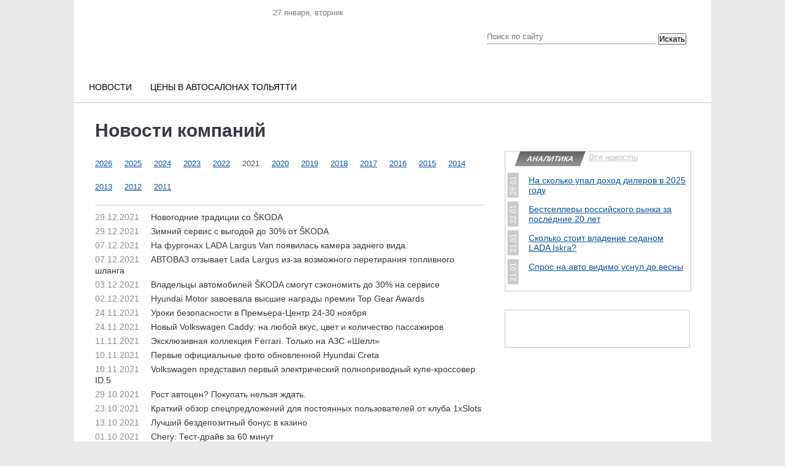

--- FILE ---
content_type: text/html; charset=UTF-8
request_url: https://www.avtosreda.ru/news-company/2014/v-tolyatti-proidet-gaz-dei.html?year=2021
body_size: 15518
content:
<!DOCTYPE html>
<html xmlns="http://www.w3.org/1999/xhtml" lang="ru" xml:lang="ru">
<head>
  <link rel="icon" href="/favicon.ico" type="image/vnd.microsoft.icon">
	<meta name="viewport" content="width=device-width, initial-scale=1.0"/>
	<meta name="format-detection" content="telephone=no"/>
  
  <title>Новости компаний</title>
  <link rel="stylesheet" href="/bitrix/templates/corp_services_gray/blueberry.css" type="text/css">
  <meta http-equiv="Content-Type" content="text/html; charset=UTF-8" />
<meta name="robots" content="index, follow" />
<meta name="keywords" content="авто цена, тольятти, двигатель, кузов, услуги, автоваз, ваз, lada, справка, автосреда, газета" />
<meta name="description" content="Всё об автомобильном рынке в Тольятти. Новости с АВТОВАЗа. Газета &amp;quot;Автосреда&amp;quot;. Цены на авто в регионе. Автоcправка." />
<link href="/bitrix/templates/corp_services_gray/js/fancybox/jquery.fancybox.css?16570045134197" type="text/css"  data-template-style="true"  rel="stylesheet" />
<link href="/bitrix/templates/corp_services_gray/components/bitrix/system.auth.form/.default/style.css?1657004513442" type="text/css"  data-template-style="true"  rel="stylesheet" />
<link href="/bitrix/templates/corp_services_gray/components/bitrix/main.register/.default/style.css?1657004513462" type="text/css"  data-template-style="true"  rel="stylesheet" />
<link href="/bitrix/templates/corp_services_gray/styles.css?16647945452121" type="text/css"  data-template-style="true"  rel="stylesheet" />
<link href="/bitrix/templates/corp_services_gray/template_styles.css?176830699671200" type="text/css"  data-template-style="true"  rel="stylesheet" />
<script type="text/javascript">if(!window.BX)window.BX={};if(!window.BX.message)window.BX.message=function(mess){if(typeof mess==='object'){for(let i in mess) {BX.message[i]=mess[i];} return true;}};</script>
<script type="text/javascript">(window.BX||top.BX).message({'JS_CORE_LOADING':'Загрузка...','JS_CORE_NO_DATA':'- Нет данных -','JS_CORE_WINDOW_CLOSE':'Закрыть','JS_CORE_WINDOW_EXPAND':'Развернуть','JS_CORE_WINDOW_NARROW':'Свернуть в окно','JS_CORE_WINDOW_SAVE':'Сохранить','JS_CORE_WINDOW_CANCEL':'Отменить','JS_CORE_WINDOW_CONTINUE':'Продолжить','JS_CORE_H':'ч','JS_CORE_M':'м','JS_CORE_S':'с','JSADM_AI_HIDE_EXTRA':'Скрыть лишние','JSADM_AI_ALL_NOTIF':'Показать все','JSADM_AUTH_REQ':'Требуется авторизация!','JS_CORE_WINDOW_AUTH':'Войти','JS_CORE_IMAGE_FULL':'Полный размер'});</script>

<script type="text/javascript" src="/bitrix/js/main/core/core.js?1662464232478527"></script>

<script>BX.setJSList(['/bitrix/js/main/core/core_ajax.js','/bitrix/js/main/core/core_promise.js','/bitrix/js/main/polyfill/promise/js/promise.js','/bitrix/js/main/loadext/loadext.js','/bitrix/js/main/loadext/extension.js','/bitrix/js/main/polyfill/promise/js/promise.js','/bitrix/js/main/polyfill/find/js/find.js','/bitrix/js/main/polyfill/includes/js/includes.js','/bitrix/js/main/polyfill/matches/js/matches.js','/bitrix/js/ui/polyfill/closest/js/closest.js','/bitrix/js/main/polyfill/fill/main.polyfill.fill.js','/bitrix/js/main/polyfill/find/js/find.js','/bitrix/js/main/polyfill/matches/js/matches.js','/bitrix/js/main/polyfill/core/dist/polyfill.bundle.js','/bitrix/js/main/core/core.js','/bitrix/js/main/polyfill/intersectionobserver/js/intersectionobserver.js','/bitrix/js/main/lazyload/dist/lazyload.bundle.js','/bitrix/js/main/polyfill/core/dist/polyfill.bundle.js','/bitrix/js/main/parambag/dist/parambag.bundle.js']);
BX.setCSSList(['/bitrix/js/main/lazyload/dist/lazyload.bundle.css','/bitrix/js/main/parambag/dist/parambag.bundle.css']);</script>
<script type="text/javascript">(window.BX||top.BX).message({'pull_server_enabled':'N','pull_config_timestamp':'0','pull_guest_mode':'N','pull_guest_user_id':'0'});(window.BX||top.BX).message({'PULL_OLD_REVISION':'Для продолжения корректной работы с сайтом необходимо перезагрузить страницу.'});</script>
<script type="text/javascript">(window.BX||top.BX).message({'LANGUAGE_ID':'ru','FORMAT_DATE':'DD.MM.YYYY','FORMAT_DATETIME':'DD.MM.YYYY HH:MI:SS','COOKIE_PREFIX':'BITRIX_SM','SERVER_TZ_OFFSET':'10800','UTF_MODE':'Y','SITE_ID':'s1','SITE_DIR':'/','USER_ID':'','SERVER_TIME':'1769528936','USER_TZ_OFFSET':'3600','USER_TZ_AUTO':'Y','bitrix_sessid':'d866745eb7c7a248a03648046c6d71e3'});</script>


<script type="text/javascript" src="/bitrix/js/ui/dexie/dist/dexie3.bundle.js?1662464261188902"></script>
<script type="text/javascript" src="/bitrix/js/main/core/core_ls.js?165700450310430"></script>
<script type="text/javascript" src="/bitrix/js/main/core/core_fx.js?165700450316888"></script>
<script type="text/javascript" src="/bitrix/js/main/core/core_frame_cache.js?165701145517069"></script>
<script type="text/javascript" src="/bitrix/js/pull/protobuf/protobuf.js?1657005466274055"></script>
<script type="text/javascript" src="/bitrix/js/pull/protobuf/model.js?165700546670928"></script>
<script type="text/javascript" src="/bitrix/js/rest/client/rest.client.js?165701088417414"></script>
<script type="text/javascript" src="/bitrix/js/pull/client/pull.client.js?165701125770481"></script>
<script type="text/javascript" src="/bitrix/js/main/jquery/jquery-1.12.4.min.js?166246423297163"></script>


<script type="text/javascript" src="/bitrix/templates/corp_services_gray/js/fancybox/jquery.fancybox.pack.js?165700451322595"></script>
<script type="text/javascript" src="/bitrix/templates/corp_services_gray/js/jquery.throttle.js?16570045131632"></script>
<script type="text/javascript" src="/bitrix/templates/corp_services_gray/js/accordion.js?1657004513251"></script>
<script type="text/javascript" src="/bitrix/templates/corp_services_gray/js/jquery.blueberry.js?16570045134965"></script>
<script type="text/javascript" src="/bitrix/templates/corp_services_gray/js/jquery.jcarousel.js?165700451330313"></script>
<script type="text/javascript" src="/bitrix/templates/corp_services_gray/js/jquery.tooltip.min.js?16666121805310"></script>
<script type="text/javascript" src="/bitrix/templates/corp_services_gray/js/script.js?16630581156029"></script>
<script type="text/javascript">var _ba = _ba || []; _ba.push(["aid", "c8374e83c1ac9ae456b501450f540206"]); _ba.push(["host", "www.avtosreda.ru"]); (function() {var ba = document.createElement("script"); ba.type = "text/javascript"; ba.async = true;ba.src = (document.location.protocol == "https:" ? "https://" : "http://") + "bitrix.info/ba.js";var s = document.getElementsByTagName("script")[0];s.parentNode.insertBefore(ba, s);})();</script>


    <!--[if IE 8]>
      <link rel="stylesheet" href="/bitrix/templates/corp_services_gray/ie.css" type="text/css">
    <![endif]-->
    <!--[if IE 7]>
        <link rel="stylesheet" href="/bitrix/templates/corp_services_gray/ie.css" type="text/css">
        <meta name='yandex-verification' content='756a25cfaa56ab65' />
        <meta name="cmsmagazine" content="f283c12e4555a730a30f55d9fd9c08dc" />
        <meta name="cmsmagazine" content="ab30708bb7b8fc37da11af07fe341285" />
<meta name="google-site-verification" content="eAdmc_j0RXZFRQ64wrTAqqGtgB1wlDAwNIB61n6MFc8" />
<![endif]-->
<script  src="/bitrix/templates/eshop_adapt_blue/adriver.core.2.js"></script>
 <style>
  .navigation{
    display: none;
  }
  .bx-wrapper .bx-caption span{
    line-height: 1;
  }

</style>
	<link rel="stylesheet" href="/bitrix/templates/corp_services_gray/mobile/adaptive.css?29">
	
</head>
<body>


   <!-- Yandex.Metrika counter -->

  <script >
    (function (d, w, c) {
      (w[c] = w[c] || []).push(function() {
        try {
          w.yaCounter26356896 = new Ya.Metrika({id:26356896,
            webvisor:true,
            clickmap:true,
            trackLinks:true,
            accurateTrackBounce:true});
        } catch(e) { }
      });

      var n = d.getElementsByTagName("script")[0],
      s = d.createElement("script"),
      f = function () { n.parentNode.insertBefore(s, n); };
      s.type = "text/javascript";
      s.async = true;
      s.src = (d.location.protocol == "https:" ? "https:" : "http:") + "//mc.yandex.ru/metrika/watch.js";

      if (w.opera == "[object Opera]") {
        d.addEventListener("DOMContentLoaded", f, false);
      } else { f(); }
    })(document, window, "yandex_metrika_callbacks");
  </script>
  <noscript><div><img src="//mc.yandex.ru/watch/26356896" style="position:absolute; left:-9999px;" alt="" /></div></noscript>
  <!-- /Yandex.Metrika counter -->




  <script>
    (function(i,s,o,g,r,a,m){i['GoogleAnalyticsObject']=r;i[r]=i[r]||function(){
      (i[r].q=i[r].q||[]).push(arguments)},i[r].l=1*new Date();a=s.createElement(o),
      m=s.getElementsByTagName(o)[0];a.async=1;a.src=g;m.parentNode.insertBefore(a,m)
    })(window,document,'script','//www.google-analytics.com/analytics.js','ga');

    ga('create', 'UA-58058922-1', 'auto');
    ga('send', 'pageview');

  </script>


  <div id="panel"></div>

  <div class="wrap">
    <div class="banner_top">
      <!-- banner type all_spec_1040_320 -->
	<!--'start_frame_cache_y0XwfU'--><!--'end_frame_cache_y0XwfU'-->     </div>


    <div style="margin-left: 0px;">
    </div>
    <div class="page">


      <div class="header">

        <div class="center">
  <div class="date-in-header">
	<span id="date-and-time"></span>
	</div>
  <a href="/" class="logo"></a>
  <div class="top">

  <div class="social">
    <ul>
	<li class="vk"> 
	<!--noindex--><a target="_blank" href="https://vk.com/club_avtosreda" rel="nofollow"></a><!--/noindex--></li>
	<li class="telegram"> 
	<!--noindex--><a target="_blank" href="https://t.me/ABTOCPEDA" rel="nofollow"></a><!--/noindex--></li>
	<li class="dzen"> 
	<!--noindex--><a target="_blank" href="https://dzen.ru/avtosreda.ru" rel="nofollow"></a><!--/noindex--></li>
</ul>  </div>
</div>
  <div class="search select_with-city">
<form action="/search/index.php">
	<input type="text" name="q" value="" placeholder="Поиск по сайту"/>
	<input name="s" type="hidden" value="Поиск" />

    <div class="select_with-city__wrapper">
                        <!-- <select name="city" class="select_with-city__city">
            <option value="">Все города</option>
                            <option value="9179" >Тольятти</option>
                            <option value="9175" >Самара</option>
                            <option value="9178" >Сызрань</option>
                    </select> -->
    </div>
	<button type="submit" class="btn-search select_with-city__submit">Искать</button>
	</form>
</div>
</div>


<div class="main-menu">
	<ul>
		<li ><a class="m-link " href="/news-all/">Новости</a><ul><li ><a  href="/news-common/">Новости РФ</a><li ><a  href="/news-tlt/">Городские новости</a><li ><a class="act " href="/news-company/">Новости компаний</a><li ><a  href="/news-meropr/">Наши мероприятия</a><li ><a  href="/news-pubs/">Статьи</a></ul><li ><a class="m-link " href="https://avtosreda.ru/prices/lada11/">Цены в автосалонах Тольятти</a>

				<!-- <li><a href="https://shop.avtosreda.ru/" style="color:#ff6b1d;" class="m-link "><img src="/upload/images/cart.png" alt="" style="width:27px;height: 25px;position: relative;top: 7px;right: 8px;"> Магазин</a></li> -->

			</ul>
		</div><br>
<!-- <marquee behavior="scroll" direction="left"><a href="http://avtosreda.ru/avtokredity.php">Выгодно купить ЛАДУ в кредит в Тольятти по двум документам без первоначального взноса</a></marquee> -->

      </div><!--/header-->
      <div class="main">
        <span class="border-top"></span>

        


        <div class="container maincontainer">
                    <div class="leftside sidemain  ">
                          <div class="navigation"><ul><li><a href="/" title="Главная страница">Главная страница</a>  »</li><li><a href="/news-company/" title="Новости компаний">Новости компаний</a>  »</li><li></li></ul></div>                              <h1>Новости компаний</h1>
                                 	<div class="archive-list">
	
	<ul>
							<li>
														<a href="/news-company/JACMotorssozdalavRossiiobosoblennoepodrazdelenie?year=2026">
						2026					</a>
							</li>
					<li>
														<a href="/news-company/JACMotorssozdalavRossiiobosoblennoepodrazdelenie?year=2025">
						2025					</a>
							</li>
					<li>
														<a href="/news-company/JACMotorssozdalavRossiiobosoblennoepodrazdelenie?year=2024">
						2024					</a>
							</li>
					<li>
														<a href="/news-company/JACMotorssozdalavRossiiobosoblennoepodrazdelenie?year=2023">
						2023					</a>
							</li>
					<li>
														<a href="/news-company/JACMotorssozdalavRossiiobosoblennoepodrazdelenie?year=2022">
						2022					</a>
							</li>
					<li>
									2021							</li>
					<li>
														<a href="/news-company/JACMotorssozdalavRossiiobosoblennoepodrazdelenie?year=2020">
						2020					</a>
							</li>
					<li>
														<a href="/news-company/JACMotorssozdalavRossiiobosoblennoepodrazdelenie?year=2019">
						2019					</a>
							</li>
					<li>
														<a href="/news-company/JACMotorssozdalavRossiiobosoblennoepodrazdelenie?year=2018">
						2018					</a>
							</li>
					<li>
														<a href="/news-company/JACMotorssozdalavRossiiobosoblennoepodrazdelenie?year=2017">
						2017					</a>
							</li>
					<li>
														<a href="/news-company/JACMotorssozdalavRossiiobosoblennoepodrazdelenie?year=2016">
						2016					</a>
							</li>
					<li>
														<a href="/news-company/JACMotorssozdalavRossiiobosoblennoepodrazdelenie?year=2015">
						2015					</a>
							</li>
					<li>
														<a href="/news-company/JACMotorssozdalavRossiiobosoblennoepodrazdelenie?year=2014">
						2014					</a>
							</li>
					<li>
														<a href="/news-company/JACMotorssozdalavRossiiobosoblennoepodrazdelenie?year=2013">
						2013					</a>
							</li>
					<li>
														<a href="/news-company/JACMotorssozdalavRossiiobosoblennoepodrazdelenie?year=2012">
						2012					</a>
							</li>
					<li>
														<a href="/news-company/JACMotorssozdalavRossiiobosoblennoepodrazdelenie?year=2011">
						2011					</a>
							</li>
			</ul>
		</div>	<div class="clearfix">
	<!-- <pre></pre> -->
<meta property="relap:article" content="false">

	<div class="archive-block">
		<ul>
								<li id="bx_3218110189_278168">
				<a href="/news-company/NovogodnietraditsiisoKODA/">
					<span class="news-date-time">29.12.2021</span>
					Новогодние традиции со ŠKODA					<!-- <span>48</span> -->
				</a>
													</li>
								<li id="bx_3218110189_278167">
				<a href="/news-company/Zimniyservissvygodoydo30otKODA/">
					<span class="news-date-time">29.12.2021</span>
					Зимний сервис с выгодой до 30% от ŠKODA					<!-- <span>48</span> -->
				</a>
													</li>
								<li id="bx_3218110189_277648">
				<a href="/news-company/NafurgonakhLADALargusVanpoyavilaskamerazadnegovida/">
					<span class="news-date-time">07.12.2021</span>
					На фургонах LADA Largus Van появилась камера заднего вида. 					<!-- <span>48</span> -->
				</a>
													</li>
								<li id="bx_3218110189_277603">
				<a href="/news-company/AVTOVAZotzyvaetLadaLargusizzavozmozhnogoperetiraniyatoplivnogoshlanga/">
					<span class="news-date-time">07.12.2021</span>
					АВТОВАЗ отзывает Lada Largus из-за возможного перетирания топливного шланга					<!-- <span>48</span> -->
				</a>
													</li>
								<li id="bx_3218110189_277495">
				<a href="/news-company/VladeltsyavtomobileyKODAsmogutsekonomitdo30naservise/">
					<span class="news-date-time">03.12.2021</span>
					﻿Владельцы автомобилей ŠKODA смогут сэкономить до 30% на сервисе  					<!-- <span>48</span> -->
				</a>
													</li>
								<li id="bx_3218110189_277442">
				<a href="/news-company/HyundaiMotorzavoevalavysshienagradypremiiTopGearAwards/">
					<span class="news-date-time">02.12.2021</span>
					Hyundai Motor завоевала высшие награды премии Top Gear Awards					<!-- <span>48</span> -->
				</a>
													</li>
								<li id="bx_3218110189_277278">
				<a href="/news-company/UrokibezopasnostivPremeraTSentr2430noyabrya/">
					<span class="news-date-time">24.11.2021</span>
					Уроки безопасности в Премьера-Центр 24-30 ноября					<!-- <span>48</span> -->
				</a>
													</li>
								<li id="bx_3218110189_277228">
				<a href="/news-company/NovyyVolkswagenCaddynalyuboyvkustsvetikolichestvopassazhirov/">
					<span class="news-date-time">24.11.2021</span>
					Новый Volkswagen Caddy: на любой вкус, цвет и количество пассажиров					<!-- <span>48</span> -->
				</a>
													</li>
								<li id="bx_3218110189_276978">
				<a href="/news-company/EksklyuzivnayakollektsiyaFerrariTolkonaAZSSHell/">
					<span class="news-date-time">11.11.2021</span>
					Эксклюзивная коллекция Ferrari. Только на АЗС «Шелл»					<!-- <span>48</span> -->
				</a>
													</li>
								<li id="bx_3218110189_276977">
				<a href="/news-company/PervyeofitsialnyefotoobnovlennoyHyundaiCreta/">
					<span class="news-date-time">10.11.2021</span>
					Первые официальные фото обновленной Hyundai Creta					<!-- <span>48</span> -->
				</a>
													</li>
								<li id="bx_3218110189_276939">
				<a href="/news-company/VolkswagenpredstavilpervyyelektricheskiypolnoprivodnyykupekrossoverID5/">
					<span class="news-date-time">10.11.2021</span>
					Volkswagen представил первый электрический полноприводный купе-кроссовер ID.5					<!-- <span>48</span> -->
				</a>
													</li>
								<li id="bx_3218110189_276763">
				<a href="/news-company/RostavtotsenPokupatnelzyazhdat/">
					<span class="news-date-time">29.10.2021</span>
					Рост автоцен? Покупать нельзя ждать.					<!-- <span>48</span> -->
				</a>
													</li>
								<li id="bx_3218110189_276668">
				<a href="/news-company/Kratkiyobzorspetspredlozheniydlyapostoyannykhpolzovateleyotkluba1xSlots/">
					<span class="news-date-time">23.10.2021</span>
					Краткий обзор спецпредложений для постоянных пользователей от клуба 1xSlots 					<!-- <span>48</span> -->
				</a>
													</li>
								<li id="bx_3218110189_276458">
				<a href="/news-company/Luchshiybezdepozitnyybonusvkazino/">
					<span class="news-date-time">13.10.2021</span>
					Лучший бездепозитный бонус в казино					<!-- <span>48</span> -->
				</a>
													</li>
								<li id="bx_3218110189_276209">
				<a href="/news-company/CheryTestdrayvza60minut/">
					<span class="news-date-time">01.10.2021</span>
					Chery: Тест-драйв за 60 минут					<!-- <span>48</span> -->
				</a>
													</li>
								<li id="bx_3218110189_276108">
				<a href="/news-company/UMessisamayavnushitelnayakollektsiyaavtomobileysredifutbolistovmira/">
					<span class="news-date-time">24.09.2021</span>
					У Месси самая внушительная коллекция автомобилей среди футболистов мира					<!-- <span>48</span> -->
				</a>
													</li>
								<li id="bx_3218110189_276035">
				<a href="/news-company/EtoneBelAZetoRollsRoyce/">
					<span class="news-date-time">21.09.2021</span>
					Это не БелАЗ, это Rolls-Royce					<!-- <span>48</span> -->
				</a>
													</li>
								<li id="bx_3218110189_276033">
				<a href="/news-company/GdeobsluzhivatavtomobilmarkiKODA2/">
					<span class="news-date-time">20.09.2021</span>
					Где обслуживать автомобиль марки ŠKODA?					<!-- <span>48</span> -->
				</a>
													</li>
								<li id="bx_3218110189_275995">
				<a href="/news-company/ProyditesemeynyytestdrayvsoKODA/">
					<span class="news-date-time">17.09.2021</span>
					Пройдите семейный тест-драйв со ŠKODA					<!-- <span>48</span> -->
				</a>
													</li>
								<li id="bx_3218110189_275991">
				<a href="/news-company/PredstavlenobnovlennyykrossoverMazdaCX5/">
					<span class="news-date-time">17.09.2021</span>
					Представлен обновленный кроссовер Mazda CX-5  					<!-- <span>48</span> -->
				</a>
													</li>
								<li id="bx_3218110189_275961">
				<a href="/news-company/LADAobyavlyaetbesplatnuyudiagnostikuirassrochkunaservis/">
					<span class="news-date-time">15.09.2021</span>
					LADA объявляет бесплатную диагностику и рассрочку на сервис					<!-- <span>48</span> -->
				</a>
													</li>
								<li id="bx_3218110189_275908">
				<a href="/news-company/KazinoIgrovyeavtomatypredlozheniyadlyavygodnogoazartnogodosuga/">
					<span class="news-date-time">14.09.2021</span>
					Казино Игровые автоматы – предложения для выгодного азартного досуга 					<!-- <span>48</span> -->
				</a>
													</li>
								<li id="bx_3218110189_275846">
				<a href="/news-company/3Dprinteryuzhepechatayutavtomobili/">
					<span class="news-date-time">07.09.2021</span>
					3D-принтеры уже печатают автомобили  					<!-- <span>48</span> -->
				</a>
													</li>
								<li id="bx_3218110189_275834">
				<a href="/news-company/KupekrossoverVolkswagenID5GTXnaMezhdunarodnomavtosalone/">
					<span class="news-date-time">06.09.2021</span>
					Купе-кроссовер Volkswagen ID.5 GTX на Международном автосалоне					<!-- <span>48</span> -->
				</a>
													</li>
								<li id="bx_3218110189_275772">
				<a href="/news-company/PremeraevropeyskoyversiinovogoKiaSportage/">
					<span class="news-date-time">02.09.2021</span>
					Премьера европейской версии нового Kia Sportage					<!-- <span>48</span> -->
				</a>
													</li>
								<li id="bx_3218110189_275752">
				<a href="/news-company/KitayskiynarodnyyelektrokarPunkDuoduo328tysyachrubley/">
					<span class="news-date-time">31.08.2021</span>
					Китайский «народный» электрокар Punk Duoduo 328 тысяч рублей					<!-- <span>48</span> -->
				</a>
													</li>
								<li id="bx_3218110189_275748">
				<a href="/news-company/FerstappenvyigralsamyykorotkuyugonkuvF1vistorii/">
					<span class="news-date-time">30.08.2021</span>
					Ферстаппен выиграл самый короткую гонку в Ф-1 в истории					<!-- <span>48</span> -->
				</a>
													</li>
								<li id="bx_3218110189_275736">
				<a href="/news-company/NovyyCherydebyutirovalnaavtosalonevCHendu/">
					<span class="news-date-time">30.08.2021</span>
					Новый Chery дебютировал на автосалоне в Чэнду 					<!-- <span>48</span> -->
				</a>
													</li>
								<li id="bx_3218110189_275711">
				<a href="/news-company/ValeriyKarpinnovyyglavnyytrenersbornoyRossiipofutbolu/">
					<span class="news-date-time">28.08.2021</span>
					Валерий Карпин – новый главный тренер сборной России по футболу					<!-- <span>48</span> -->
				</a>
													</li>
								<li id="bx_3218110189_275696">
				<a href="/news-company/NovyyVolkswagenCaddyPanAmericanagotovotpravitsyavput/">
					<span class="news-date-time">26.08.2021</span>
					Новый Volkswagen Caddy PanAmericana готов отправиться в путь					<!-- <span>48</span> -->
				</a>
													</li>
								<li id="bx_3218110189_275663">
				<a href="/news-company/ZapushchenproektpoarendekommercheskikhavtomobileyVolkswagen/">
					<span class="news-date-time">23.08.2021</span>
					Запущен проект по аренде коммерческих автомобилей Volkswagen 					<!-- <span>48</span> -->
				</a>
													</li>
								<li id="bx_3218110189_275662">
				<a href="/news-company/KitaytsykupiliavtozavodpovypuskuMersedesov/">
					<span class="news-date-time">23.08.2021</span>
					Китайцы купили автозавод по выпуску Мерседесов					<!-- <span>48</span> -->
				</a>
													</li>
								<li id="bx_3218110189_275626">
				<a href="/news-company/MKBiAVTODOMzapustiliservisoplatypoQRkodu/">
					<span class="news-date-time">18.08.2021</span>
					МКБ и АВТОDOM запустили сервис оплаты по QR-коду					<!-- <span>48</span> -->
				</a>
													</li>
								<li id="bx_3218110189_275612">
				<a href="/news-company/KservisuonlaynprodazhVolkswagenpodklyuchilos100dilerovmarki/">
					<span class="news-date-time">17.08.2021</span>
					К сервису онлайн продаж Volkswagen подключилось 100 дилеров марки					<!-- <span>48</span> -->
				</a>
													</li>
								<li id="bx_3218110189_275607">
				<a href="/news-company/VSeuleotkrylosinteraktivnoeprostranstvoKia360/">
					<span class="news-date-time">17.08.2021</span>
					В Сеуле открылось интерактивное пространство Kia360					<!-- <span>48</span> -->
				</a>
													</li>
								<li id="bx_3218110189_275609">
				<a href="/news-company/Nezabudtevavtoputeshestvieetipoleznyeveshchi/">
					<span class="news-date-time">16.08.2021</span>
					12 полезностей для автопутешествия 					<!-- <span>48</span> -->
				</a>
													</li>
								<li id="bx_3218110189_275588">
				<a href="/news-company/KakchastoipochemuzhiteliPovolzhyamenyayutavtomobili/">
					<span class="news-date-time">16.08.2021</span>
					Как часто и почему жители Поволжья меняют автомобили?					<!-- <span>48</span> -->
				</a>
													</li>
								<li id="bx_3218110189_275582">
				<a href="/news-company/NovyyCaddy5poluchil19unikalnykhfunktsiy/">
					<span class="news-date-time">13.08.2021</span>
					Новый Caddy 5 получил 19 уникальных функций 					<!-- <span>48</span> -->
				</a>
													</li>
								<li id="bx_3218110189_275560">
				<a href="/news-company/YAndeksKartyiNavigatorvovsekhmodelyakhVolkswagen/">
					<span class="news-date-time">13.08.2021</span>
					Яндекс.Карты и Навигатор во всех моделях Volkswagen					<!-- <span>48</span> -->
				</a>
													</li>
								<li id="bx_3218110189_275436">
				<a href="/news-company/Kaksdelatavtoputeshestviesdomashnimipitomtsamikomfortnym/">
					<span class="news-date-time">05.08.2021</span>
					Как сделать автопутешествие с домашними питомцами комфортным					<!-- <span>48</span> -->
				</a>
													</li>
								<li id="bx_3218110189_275412">
				<a href="/news-company/NovyyVolkswagenCaddy5ivygodnayaservisnayaprogramma/">
					<span class="news-date-time">03.08.2021</span>
					Новый Volkswagen Caddy 5 и выгодная сервисная программа					<!-- <span>48</span> -->
				</a>
													</li>
								<li id="bx_3218110189_275145">
				<a href="/news-company/ServisRENTAUTOdostupnyyprokatavtomobiley/">
					<span class="news-date-time">21.07.2021</span>
					Сервис RENTAUTO – доступный прокат автомобилей					<!-- <span>48</span> -->
				</a>
													</li>
								<li id="bx_3218110189_275075">
				<a href="/news-company/AvtoparkKrishtianuRonaldupopolnitsyadvumyaekzemplyaramiv2021godu/">
					<span class="news-date-time">19.07.2021</span>
					Автопарк Криштиану Роналду пополнится двумя «экземплярами» в 2021 году					<!-- <span>48</span> -->
				</a>
													</li>
								<li id="bx_3218110189_274563">
				<a href="/news-company/HotWheelspredstavlyaetseriyumashinokForsazhsmodelyamiizlegendarnoysagi/">
					<span class="news-date-time">05.07.2021</span>
					Hot Wheels представляет серию машинок «Форсаж» с моделями из легендарной саги					<!-- <span>48</span> -->
				</a>
													</li>
								<li id="bx_3218110189_274395">
				<a href="/news-company/NovyydukhVolkswagensalonavtomobilikommunikatsiya/">
					<span class="news-date-time">29.06.2021</span>
					Новый дух Volkswagen: салон, автомобили, коммуникация					<!-- <span>48</span> -->
				</a>
													</li>
								<li id="bx_3218110189_273946">
				<a href="/news-company/PyatpravilbezopasnoyperevozkidomashnikhzhivotnykhnaavtomobileotKODA/">
					<span class="news-date-time">11.06.2021</span>
					Пять правил безопасной перевозки домашних животных на автомобиле от ŠKODA					<!-- <span>48</span> -->
				</a>
													</li>
								<li id="bx_3218110189_273832">
				<a href="/news-company/ObyavlenkonkursPodpishisnaCHERYivyigrayiPhone12/">
					<span class="news-date-time">08.06.2021</span>
					Объявлен конкурс: &quot;Подпишись на CHERY и выиграй iPhone 12&quot;!					<!-- <span>48</span> -->
				</a>
													</li>
								<li id="bx_3218110189_273792">
				<a href="/news-company/Bolshechemprostokhokkey/">
					<span class="news-date-time">04.06.2021</span>
					Больше, чем просто хоккей					<!-- <span>48</span> -->
				</a>
													</li>
								<li id="bx_3218110189_273418">
				<a href="/news-company/SkodaHockeyEditionkhokkeynbspnashaigra/">
					<span class="news-date-time">27.05.2021</span>
					Skoda Hockey Edition: хоккей&nbsp;— наша игра!					<!-- <span>48</span> -->
				</a>
													</li>
								<li id="bx_3218110189_273227">
				<a href="/news-company/IgrysrealnymistavkamivonlaynkazinoAzino777/">
					<span class="news-date-time">19.05.2021</span>
					Игры с реальными ставками в онлайн-казино Azino 777					<!-- <span>48</span> -->
				</a>
													</li>
								<li id="bx_3218110189_272844">
				<a href="/news-company/ObyavlenkonkursCHERYboxsvyigryshemIphone12iputyevkoyvSochi/">
					<span class="news-date-time">05.05.2021</span>
					Объявлен конкурс «CHERY box» с выигрышем Iphone 12 и путёвкой в Сочи  					<!-- <span>48</span> -->
				</a>
													</li>
								<li id="bx_3218110189_272842">
				<a href="/news-company/SKODAvmaepredostavilavygodnyeusloviyanapokupku/">
					<span class="news-date-time">05.05.2021</span>
					ŠKODA в мае предоставила выгодные условия на покупку					<!-- <span>48</span> -->
				</a>
													</li>
								<li id="bx_3218110189_272572">
				<a href="/news-company/VRossiirastetpopulyarnostretrootdykhavkempingespalatkoy/">
					<span class="news-date-time">26.04.2021</span>
					 В России растет популярность ретро-отдыха в кемпинге с палаткой					<!-- <span>48</span> -->
				</a>
													</li>
								<li id="bx_3218110189_272513">
				<a href="/news-company/VolkswagenCrafterObzorotlichnyy/">
					<span class="news-date-time">21.04.2021</span>
					Volkswagen Crafter. Обзор отличный!					<!-- <span>48</span> -->
				</a>
													</li>
								<li id="bx_3218110189_272453">
				<a href="/news-company/Kakzarabotatvonlaynkazino/">
					<span class="news-date-time">20.04.2021</span>
					Как заработать в онлайн казино? 					<!-- <span>48</span> -->
				</a>
													</li>
								<li id="bx_3218110189_271509">
				<a href="/news-company/HyundaiTruckandBusRuszapuskaetproizvodstvogazovogogruzovikaHD78/">
					<span class="news-date-time">29.03.2021</span>
					Hyundai Truck and Bus Rus запускает производство газового грузовика HD78					<!-- <span>48</span> -->
				</a>
													</li>
								<li id="bx_3218110189_271056">
				<a href="/news-company/ViditenovyySubaruAonest/">
					<span class="news-date-time">17.03.2021</span>
					Видите новый Subaru? А он есть...   					<!-- <span>48</span> -->
				</a>
													</li>
								<li id="bx_3218110189_270225">
				<a href="/news-company/KovrikiDuffcarizEVAperevorotnarynkeavtoaksessuarov/">
					<span class="news-date-time">17.02.2021</span>
					Коврики Duffcar из EVA: переворот на рынке автоаксессуаров					<!-- <span>48</span> -->
				</a>
													</li>
								<li id="bx_3218110189_270012">
				<a href="/news-company/TSennyevstrechiKODAOCTAVIAvPremeraTSentr/">
					<span class="news-date-time">12.02.2021</span>
					Ценные встречи ŠKODA OCTAVIA в Премьера-Центр					<!-- <span>48</span> -->
				</a>
													</li>
								<li id="bx_3218110189_269918">
				<a href="/news-company/OmuzeevremenivTolyatti/">
					<span class="news-date-time">10.02.2021</span>
					О &quot;музее времени&quot; в Тольятти					<!-- <span>48</span> -->
				</a>
													</li>
								<li id="bx_3218110189_268875">
				<a href="/news-company/VstrechayteprazdnikisoKODA/">
					<span class="news-date-time">11.01.2021</span>
					Встречайте праздники со ŠKODA					<!-- <span>48</span> -->
				</a>
													</li>
				</ul>
	</div>
<!-- <ul class="t-links">
	<li><a href="#">Подписаться на рассылку новостей</a></li>
</ul> -->

</div>

	
<!-- Яндекс.Директ -->
<script type="text/javascript"> yandex_partner_id = 141462; yandex_site_bg_color = 'FFFFFF'; yandex_ad_format = 'direct'; yandex_font_size = 0.9; yandex_direct_type = 'horizontal'; yandex_direct_border_type = 'block'; yandex_direct_limit = 2; yandex_direct_title_font_size = 2; yandex_direct_links_underline = false; yandex_direct_border_color = 'CACACA'; yandex_direct_title_color = '000000';
yandex_direct_url_color = '0A5AA8';
yandex_direct_text_color = '666666';
yandex_direct_hover_color = 'E2632B';
yandex_direct_sitelinks_color = '000000';
yandex_direct_favicon = true;
yandex_no_sitelinks = false;
document.write('<scr'+'ipt type="text/javascript" src="//an.yandex.ru/system/context.js"></scr'+'ipt>');
</script>

 <br>
 &nbsp;<br>
 <br> </div>


  <div class="rightside">
    
		
	
    
  
  
<br />
 
  		<div class="news-city">
		<div class="top">
			<h2>
							Аналитика						</h2>
			<a href="/news-tlt/?year=2026&month=01" class="top-link"><em>Все новости</em></a>
		</div>
								<div class="item" id="bx_4094121322_295142">
				<p><span class="date bg2">26.01</span>
					<a href="/news-tlt/Naskolkoupaldokhoddilerovv2025godu/"> На сколько упал доход дилеров в 2025 году 
					</a> 


				</p>
			</div>
								<div class="item" id="bx_4094121322_295124">
				<p><span class="date bg2">22.01</span>
					<a href="/news-tlt/Bestselleryrossiyskogorynkazaposlednie20let/">Бестселлеры российского рынка за последние 20 лет 
					</a> 


				</p>
			</div>
								<div class="item" id="bx_4094121322_295109">
				<p><span class="date bg2">21.01</span>
					<a href="/news-tlt/SkolkovladeniyasedanomLADAIskra/">Сколько стоит владение седаном LADA Iskra?  
					</a> 


				</p>
			</div>
								<div class="item" id="bx_4094121322_295106">
				<p><span class="date bg2">21.01</span>
					<a href="/news-tlt/Kogdaro/">Спрос на авто видимо уснул до весны 
					</a> 


				</p>
			</div>
			</div>
 


<div style="clear: both;"></div>

<!-- Yandex.RTB R-A-141462-17 -->
<div id="yandex_rtb_R-A-141462-17" style="float: left; position: relative;"></div>
<script type="text/javascript">
    (function(w, d, n, s, t) {
        w[n] = w[n] || [];
        w[n].push(function() {
            Ya.Context.AdvManager.render({
                blockId: "R-A-141462-17",
                renderTo: "yandex_rtb_R-A-141462-17",
                async: true
            });
        });
        t = d.getElementsByTagName("script")[0];
        s = d.createElement("script");
        s.type = "text/javascript";
        s.src = "//an.yandex.ru/system/context.js";
        s.async = true;
        t.parentNode.insertBefore(s, t);
    })(this, this.document, "yandexContextAsyncCallbacks");
</script>
<div class="banner-border"> 
<!-- Яндекс.Директ -->
 
  <div id="yandex_ad"></div>
 
<script type="text/javascript">
(function(w, d, n, s, t) {
    w[n] = w[n] || [];
    w[n].push(function() {
        Ya.Direct.insertInto(141462, "yandex_ad", {
            ad_format: "direct",
            font_size: 0.8,
            type: "vertical",
            limit: 4,
            title_font_size: 3,
            links_underline: true,
            site_bg_color: "FFFFFF",
            header_bg_color: "FEEAC7",
            title_color: "0A5AA8",
            url_color: "006600",
            text_color: "000000",
            hover_color: "0A5AA8",
            no_sitelinks: true
        });
    });
    t = d.getElementsByTagName("script")[0];
    s = d.createElement("script");
    s.src = "//an.yandex.ru/system/context.js";
    s.type = "text/javascript";
    s.async = true;
    t.parentNode.insertBefore(s, t);
})(window, document, "yandex_context_callbacks");
</script>
 </div>


  <div class="clearfix">

    
  </div>


<!-- banner type video_play -->
	<!--'start_frame_cache_2DJmFo'--><!--'end_frame_cache_2DJmFo'-->
</div>

</div>
<!-- .content start -->
<div class="content">
  
<!-- .publication start -->
<div class="publication">
    <div class="banner" style='margin-bottom:0;border:0'>
    <!-- banner type all_bottom_970_90 -->
	<!--'start_frame_cache_ALOAcH'--><!--'end_frame_cache_ALOAcH'-->  </div>


<!-- include publication_bottom begin -->



<!-- include publication_bottom end -->
</div>
<!-- .publication end -->
</div>
<!-- .content end -->
</div><!--/main-->



</div>
</div><!--/wrap-->

<div class="footer">
  <div class="block">

  <div class="left-f">
    <p>
	 © 1997—2026 ООО Компания «АвтоСреда»
</p>
<p>
	 Использование материалов разрешено <br>
	 только при наличии активных ссылок на источник. <br>
	 Для детей старше 16 лет.
</p>  </div>

    <div class="social-f">
    <ul>
      <li class="vk"><!--noindex--><a href="https://vk.com/club31828144" rel="nofollow" target="_blank"></a><!--/noindex--></li>

      <li class="fb"><!--noindex--><a href="https://www.facebook.com/avto.sreda" rel="nofollow" target="_blank"></a><!--/noindex--></li>

      <li class="inst"><!--noindex--><a href="https://www.instagram.com/avtosreda.ru/" rel="nofollow" target="_blank"></a><!--/noindex--></li>

		<li><!--noindex--><a href="https://t.me/ABTOCPEDA" rel="nofollow" target="_blank"><img width="16" height="16" src="/bitrix/templates/corp_services_gray/images/tg.png"></a><!--/noindex--></li>

      <li class="yt"><!--noindex--><a href="http://www.youtube.com/channel/UCAa7jFJXAGV7izvfudR7evg" rel="nofollow" target="_blank"> </a><!--/noindex--></li>

      <li class="rss"><!--noindex--><a href="http://avtosreda.ru/news-common/rss/" rel="nofollow" target="_blank"></a><!--/noindex--></li>
     </ul>
   </div>

  
<ul class="menu2">
	<li><a href="/ad">Реклама</a></li>
	<li><a href="/sitemap">Карта сайта</a></li>
</ul>		
  <div style="float: left; margin-top: 34px; font-size: 12px; color: #5b5b5b;">Разработка сайта — <a href="http://www.ru-master.ru/" rel="nofollow">RuMaster</a>
	 </div>
  <div class="right-f">
    

<div class="counter">
	 <!--LiveInternet counter--><script type="text/javascript"><!--
document.write("<a href='//www.liveinternet.ru/click' "+
"target=_blank><img src='//counter.yadro.ru/hit?t14.1;r"+
escape(document.referrer)+((typeof(screen)=="undefined")?"":
";s"+screen.width+"*"+screen.height+"*"+(screen.colorDepth?
screen.colorDepth:screen.pixelDepth))+";u"+escape(document.URL)+
";"+Math.random()+
"' alt='' title='LiveInternet: показано число просмотров за 24"+
" часа, посетителей за 24 часа и за сегодня' "+
"border='0' width='88' height='31'><\/a>")
//--></script><!--/LiveInternet--> <!-- Rating@Mail.ru counter --> <script type="text/javascript">
var _tmr = _tmr || [];
_tmr.push({id: "273203", type: "pageView", start: (new Date()).getTime()});
(function (d, w) {
   var ts = d.createElement("script"); ts.type = "text/javascript"; ts.async = true;
   ts.src = (d.location.protocol == "https:" ? "https:" : "http:") + "//top-fwz1.mail.ru/js/code.js";
   var f = function () {var s = d.getElementsByTagName("script")[0]; s.parentNode.insertBefore(ts, s);};
   if (w.opera == "[object Opera]") { d.addEventListener("DOMContentLoaded", f, false); } else { f(); }
})(document, window);
</script> <!-- //Rating@Mail.ru counter --> <!-- Rating@Mail.ru logo --> 
	<!--noindex--><a href="http://top.mail.ru/jump?from=273203" rel="nofollow"> <img width="88" alt="Рейтинг@Mail.ru" src="//top-fwz1.mail.ru/counter?id=273203;t=479;l=1" height="31" style="border:0;"></a><!--/noindex--> <!-- //Rating@Mail.ru logo --> 
	<!--noindex--><a href="http://yandex.ru/cy?base=0&host=avtosreda.ru" rel="nofollow"><img width="88" alt="Яндекс цитирования" src="http://www.yandex.ru/cycounter?avtosreda.ru" height="31" border="0"></a><!--/noindex--></div>
<br>  </div>
</div></div><!--/footer-->
<div id="scroll-to-top"><img src="/bitrix/templates/corp_services_gray/images/ico/arrow-up.gif" width="75" height="25" alt="Scroll to up"></div>
<div id="auth_modal" class="auth_modal" style="display:none">
  
<div class="bx-system-auth-form" style="width:300px">


<form style="text-align:center" name="system_auth_form6zOYVN" method="post" target="_top" action="/news-company/2014/v-tolyatti-proidet-gaz-dei.html?year=2021">
	<input type="hidden" name="backurl" value="/news-company/2014/v-tolyatti-proidet-gaz-dei.html?year=2021" />
	<input type="hidden" name="AUTH_FORM" value="Y" />
	<input type="hidden" name="TYPE" value="AUTH" />
	<br><b style="font-size: 18px;">Авторизация</b><br><br>
	<table style="margin-left: 35px;">
		<tr>
			<td colspan="2">
			Логин&nbsp;&nbsp;
			<input type="text" name="USER_LOGIN" maxlength="50" value="" size="17" /></td>
		</tr>
		<tr>
			<td colspan="2">
			Пароль&nbsp;
			<input type="password" name="USER_PASSWORD" maxlength="50" size="17" />
			</td>
		</tr>
		<tr>
			<td collspan="2"  valign="top"><input style="width: 20px;" type="checkbox" id="USER_REMEMBER_frm" name="USER_REMEMBER" value="Y" />&nbsp;<label for="USER_REMEMBER_frm" title="Запомнить меня на этом компьютере">Запомнить меня</label></td>
		</tr>
		<tr>
			<td colspan="2"><input style="display: block;margin-left: 28px;height: 40px;font-size: 18px;" type="submit" name="Login" value="Войти" /></td>
		</tr>
		<tr>
			<td colspan="2"><noindex><a href="/news-company/2014/v-tolyatti-proidet-gaz-dei.html?year=2021&amp;register=yes&amp;backurl=%2Fnews-company%2F2014%2Fv-tolyatti-proidet-gaz-dei.html%3Fyear%3D2021" rel="nofollow">Регистрация</a></noindex><br /></td>
		</tr>

		<tr>
			<td colspan="2"><noindex><a href="/news-company/2014/v-tolyatti-proidet-gaz-dei.html?year=2021&amp;forgot_password=yes&amp;backurl=%2Fnews-company%2F2014%2Fv-tolyatti-proidet-gaz-dei.html%3Fyear%3D2021" rel="nofollow">Забыли свой пароль?</a></noindex></td>
		</tr>
	</table>
</form>


<br>
<p style="text-align:center;font-size:18px;font-weight:bold">Войти через соцсеть</p>
<br>
<div style="text-align:center">


		<script src="http://loginza.ru/js/widget.js" type="text/javascript"></script>
		<a href="https://loginza.ru/api/widget?token_url=https%3A%2F%2Fwww.avtosreda.ru%2Fnews-company%2F2014%2Fv-tolyatti-proidet-gaz-dei.html%3Fyear%3D2021&providers_set=yandex,google,odnoklassniki,mailru,vkontakte,facebook,twitter,loginza&lang=ru&mobile=auto" class="loginza">
					<img src="http://loginza.ru/img/sign_in_button_gray.gif" alt=""/>
				</a>
</div>
</div></div>
<div class="reg_modal" style="display:none">
      <div id="reg_modal" class="reg_modal" style="">
<div class="bx-auth-reg" style="width: 400px;height: 500px;">

	<p>На указанный в форме e-mail придет запрос на подтверждение регистрации.</p>
	<script>
	jQuery(function($){
		$('a[href="#reg_modal"]:first').click();
	});
	</script>

<form style="width: 330px; margin: 0 auto;" method="post" action="/news-company/2014/v-tolyatti-proidet-gaz-dei.html?year=2021" name="regform" enctype="multipart/form-data">

<table>
	<thead>
		<tr>
			<td colspan="2"><b>Регистрация</b></td>
		</tr>
	</thead>
	<tbody>
			<tr>
			<td>Логин (мин. 3 символа):<span class="starrequired">*</span></td>
			<td><input size="30" type="text" name="REGISTER[LOGIN]" value="" /></td>
		</tr>
				<tr>
			<td>Адрес e-mail:<span class="starrequired">*</span></td>
			<td><input size="30" type="text" name="REGISTER[EMAIL]" value="" /></td>
		</tr>
				<tr>
			<td>Пароль:<span class="starrequired">*</span></td>
			<td><input size="30" type="password" name="REGISTER[PASSWORD]" value="" autocomplete="off" class="bx-auth-input" />
</td>
		</tr>
				<tr>
			<td>Подтверждение пароля:<span class="starrequired">*</span></td>
			<td><input size="30" type="password" name="REGISTER[CONFIRM_PASSWORD]" value="" autocomplete="off" /></td>
		</tr>
		</tbody>
	<tfoot>
		<tr>

			<td colspan="2" style="text-align:center"><input type="submit" name="register_submit_button" value="Регистрация" /></td>
		</tr>
	</tfoot>
</table>
<p style="text-align:center">Пароль должен быть не менее 6 символов длиной.</p>
<p style="text-align:center"><span class="starrequired">*</span>Поля, обязательные для заполнения.</p>

</form>
<br>
	<p style="text-align:center;font-size:18px;font-weight:bold">Регистрация через соцсети</p>
<br>
	<div style="text-align:center">


		<script src="http://loginza.ru/js/widget.js" type="text/javascript"></script>
		<a href="https://loginza.ru/api/widget?token_url=https%3A%2F%2Fwww.avtosreda.ru%2Fnews-company%2F2014%2Fv-tolyatti-proidet-gaz-dei.html%3Fyear%3D2021&providers_set=yandex,google,odnoklassniki,mailru,vkontakte,facebook,twitter,loginza&lang=ru&mobile=auto" class="loginza">
					<img src="http://loginza.ru/img/sign_in_button_gray.gif" alt=""/>
				</a>
</div>

</div></div>  </div>

<div class="banner_bottom_all">
  <!-- banner type all_spec_pop_1040_320 -->
	<!--'start_frame_cache_Zg1Ab0'--><!--'end_frame_cache_Zg1Ab0'-->  <button class="banner_bottom_all_close" type="button" name="button"></button>
</div>

<!-- Скрипт счётчика PR Sape -->
<script type="text/javascript">
<!--
var _acic={dataProvider:10};(function(){var e=document.createElement("script");e.type="text/javascript";e.async=true;e.src="https://www.acint.net/aci.js";var t=document.getElementsByTagName("script")[0];t.parentNode.insertBefore(e,t)})()
//-->
</script>

<script type="text/javascript" src="/bitrix/templates/corp_services_gray/mobile/adaptive.js"></script>


<!-- CLEANTALK template addon -->
<!--'start_frame_cache_area'--><script>
                    var ct_checkjs_val = '2f3b21b618f4d8bd24b822f80e30d1aa', ct_date = new Date(), 
                    ctTimeMs = new Date().getTime(),
                    ctMouseEventTimerFlag = true, //Reading interval flag
                    ctMouseData = [],
                    ctMouseDataCounter = 0;

                    function ctSetCookie(c_name, value) {
                        document.cookie = c_name + '=' + encodeURIComponent(value) + '; path=/';
                    }

                    ctSetCookie('ct_ps_timestamp', Math.floor(new Date().getTime()/1000));
                    ctSetCookie('ct_fkp_timestamp', '0');
                    ctSetCookie('ct_pointer_data', '0');
                    ctSetCookie('ct_timezone', '0');

                    ct_attach_event_handler(window, 'DOMContentLoaded', ct_ready);

                    setTimeout(function(){
                        ctSetCookie('ct_timezone', ct_date.getTimezoneOffset()/60*(-1));
                        ctSetCookie('ct_checkjs', ct_checkjs_val);  
                    },1000);

                    /* Writing first key press timestamp */
                    var ctFunctionFirstKey = function output(event){
                        var KeyTimestamp = Math.floor(new Date().getTime()/1000);
                        ctSetCookie('ct_fkp_timestamp', KeyTimestamp);
                        ctKeyStopStopListening();
                    }

                    /* Reading interval */
                    var ctMouseReadInterval = setInterval(function(){
                        ctMouseEventTimerFlag = true;
                    }, 150);
                        
                    /* Writting interval */
                    var ctMouseWriteDataInterval = setInterval(function(){
                        ctSetCookie('ct_pointer_data', JSON.stringify(ctMouseData));
                    }, 1200);

                    /* Logging mouse position each 150 ms */
                    var ctFunctionMouseMove = function output(event){
                        if(ctMouseEventTimerFlag == true){
                            
                            ctMouseData.push([
                                Math.round(event.pageY),
                                Math.round(event.pageX),
                                Math.round(new Date().getTime() - ctTimeMs)
                            ]);
                            
                            ctMouseDataCounter++;
                            ctMouseEventTimerFlag = false;
                            if(ctMouseDataCounter >= 100){
                                ctMouseStopData();
                            }
                        }
                    }

                    /* Stop mouse observing function */
                    function ctMouseStopData(){
                        if(typeof window.addEventListener == 'function'){
                            window.removeEventListener('mousemove', ctFunctionMouseMove);
                        }else{
                            window.detachEvent('onmousemove', ctFunctionMouseMove);
                        }
                        clearInterval(ctMouseReadInterval);
                        clearInterval(ctMouseWriteDataInterval);                
                    }

                    /* Stop key listening function */
                    function ctKeyStopStopListening(){
                        if(typeof window.addEventListener == 'function'){
                            window.removeEventListener('mousedown', ctFunctionFirstKey);
                            window.removeEventListener('keydown', ctFunctionFirstKey);
                        }else{
                            window.detachEvent('mousedown', ctFunctionFirstKey);
                            window.detachEvent('keydown', ctFunctionFirstKey);
                        }
                    }

                    if(typeof window.addEventListener == 'function'){
                        window.addEventListener('mousemove', ctFunctionMouseMove);
                        window.addEventListener('mousedown', ctFunctionFirstKey);
                        window.addEventListener('keydown', ctFunctionFirstKey);
                    }else{
                        window.attachEvent('onmousemove', ctFunctionMouseMove);
                        window.attachEvent('mousedown', ctFunctionFirstKey);
                        window.attachEvent('keydown', ctFunctionFirstKey);
                    }
                    /* Ready function */
                    function ct_ready(){
                      ctSetCookie('ct_visible_fields', 0);
                      ctSetCookie('ct_visible_fields_count', 0);
                      setTimeout(function(){
                        for(var i = 0; i < document.forms.length; i++){
                          var form = document.forms[i];
                          
                          form.onsubmit_prev = form.onsubmit;
                          form.onsubmit = function(event){

                            /* Get only fields */
                            var elements = [];
                            for(var key in this.elements){
                              if(!isNaN(+key))
                                elements[key] = this.elements[key];
                            }

                            /* Filter fields */
                            elements = elements.filter(function(elem){

                              var pass = true;

                              /* Filter fields */
                              if( getComputedStyle(elem).display    === 'none' ||   // hidden
                                getComputedStyle(elem).visibility === 'hidden' || // hidden
                                getComputedStyle(elem).opacity    === '0' ||      // hidden
                                elem.getAttribute('type')         === 'hidden' || // type == hidden
                                elem.getAttribute('type')         === 'submit' || // type == submit
                                elem.value                        === ''       || // empty value
                                elem.getAttribute('name')         === null
                              ){
                                return false;
                              }

                              /* Filter elements with same names for type == radio */
                              if(elem.getAttribute('type') === 'radio'){
                                elements.forEach(function(el, j, els){
                                  if(elem.getAttribute('name') === el.getAttribute('name')){
                                    pass = false;
                                    return;
                                  }
                                });
                              }

                              return true;
                            });

                            /* Visible fields count */
                            var visible_fields_count = elements.length;

                            /* Visible fields */
                            var visible_fields = '';
                            elements.forEach(function(elem, i, elements){
                              visible_fields += ' ' + elem.getAttribute('name');
                            });
                            visible_fields = visible_fields.trim();

                            ctSetCookie('ct_visible_fields', visible_fields);
                            ctSetCookie('ct_visible_fields_count', visible_fields_count);

                            /* Call previous submit action */
                            if(event.target.onsubmit_prev instanceof Function){
                              setTimeout(function(){
                                event.target.onsubmit_prev.call(event.target, event);
                              }, 500);
                            }
                          };
                        }
                      }, 1000);
                    }

                    function ct_attach_event_handler(elem, event, callback){
                      if(typeof window.addEventListener === 'function') elem.addEventListener(event, callback);
                      else                                              elem.attachEvent(event, callback);
                    }

                    function ct_remove_event_handler(elem, event, callback){
                      if(typeof window.removeEventListener === 'function') elem.removeEventListener(event, callback);
                      else                                                 elem.detachEvent(event, callback);
                    }
                    
                    if(typeof jQuery !== 'undefined') {

            /* Capturing responses and output block message for unknown AJAX forms */
            jQuery(document).ajaxComplete(function (event, xhr, settings) {
              if (xhr.responseText && xhr.responseText.indexOf('"apbct') !== -1) {
                var response = JSON.parse(xhr.responseText);
                if (typeof response.apbct !== 'undefined') {
                  response = response.apbct;
                  if (response.blocked) {
                    alert(response.comment);
                    if(+response.stop_script == 1)
                      window.stop();
                  }
                }
              }
            });
            
          }
                    </script><!--'end_frame_cache_area'--><!-- /CLEANTALK template addon -->

</body>
</html>

--- FILE ---
content_type: text/html; charset=UTF-8
request_url: https://www.avtosreda.ru/ajax/current_date.php
body_size: 161
content:
27 января, Вторник